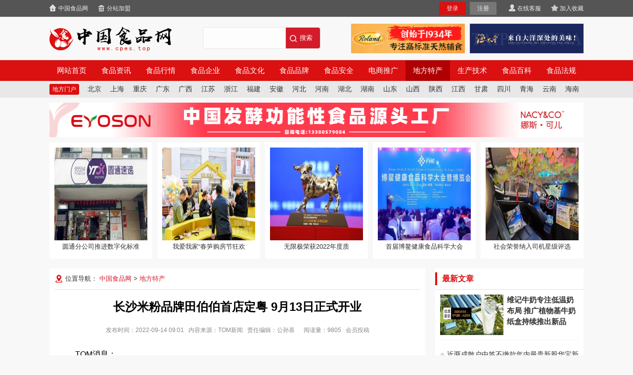

--- FILE ---
content_type: text/html
request_url: http://www.cpes.top/techan/19892.html
body_size: 6878
content:
<!DOCTYPE html>
<html>
<head>
<meta charset="utf-8"/>
<title>长沙米粉品牌田伯伯首店定粤 9月13日正式开业_中国食品网</title>
<meta name="keywords" content="长沙米粉品牌田伯伯首店定粤 9月13日正式开业"/>
<meta name="description" content="TOM消息：9月13日，田伯伯餐饮的主打长沙米粉品牌田伯伯长沙米粉店深圳市首店盛大开业。田伯伯长沙米粉深圳市首店店铺选址在龙华天虹旁，并同时打开在网上外卖配送及堂食。田伯伯是主营长沙米粉，此外还有小酥肉、葱油粑粑等湖南特色地方特色美食。20..."/>
<link rel="stylesheet" type="text/css" href="/Public/shipin/style.css" />
<script src="/Public/shipin/loadarc.js" type="text/javascript"></script>
<script src="/Public/Js/jquery.min.js" type="text/javascript"></script>
<script src="/Public/shipin/wap.js" type="text/javascript"></script>
<script type="text/javascript">cknews('http://www.cpes.top',19892,1,0);</script>
<link rel="shortcut icon" type="image/x-icon" href="/favicon.ico" media="screen"/>
</head>
<body>

<div class="headmini">
    <div class="minicont">
		<div class="column_l"><span class="home"><a href="/?b=0">中国食品网</a></span><span class="son_site"><a href="javascript:alert('地方食品站加盟请联系本站客服，谢谢！');" rel="nofollow">分站加盟</a></span></div>
		<div class="column_r">
			<span class="shoucang"><a href="javascript:window.external.AddFavorite('http://www.cpes.top', '中国食品网')" rel="nofollow">加入收藏</a></span>
			<span class="kefu"><a href="/sitemap.html" >在线客服</a></span>
			<span class="zhuce"><a href="javascript:void(0);" rel="nofollow" >注册</a></span>
			<span class="denglu"><a href="javascript:void(0);" rel="nofollow">登录</a></span>
		</div>
    </div>
</div>

<div class="header">
	<div class="headlogo">
	<div class="weblogo"><a href="/?b=0"><img src="/Public/shipin/logo.png" alt="中国食品网"/></a></div>
	<div class="ad"><script src="/Public/shipin/adhead.js"></script></div>
	<div class="search">
				<form action="http://www.baidu.com/baidu" target="_blank">
		<input name="tn" type="hidden" value="baidu"><input name="si" type="hidden" value="www.cpes.top"><input name="ie" type="hidden" value="utf-8"><input type="text" name="word" class="keytext"><input type="submit" value="搜索" class="button">
		</form>
	</div>
	</div>
</div>
<div class="caidan_bg">
	<div class="big_menu">
		<ul class="menu_list">
		<li><a href="/?b=0">网站首页</a></li><li ><a href="/news/">食品资讯</a></li><li ><a href="/hangqing/">食品行情</a></li><li ><a href="/qiye/">食品企业</a></li><li ><a href="/wenhua/">食品文化</a></li><li ><a href="/pinpai/">食品品牌</a></li><li ><a href="/anquan/">食品安全</a></li><li ><a href="/dianshang/">电商推广</a></li><li class="hover"><a href="/techan/">地方特产</a></li><li ><a href="/jishu/">生产技术</a></li><li ><a href="/baike/">食品百科</a></li><li ><a href="/fagui/">食品法规</a></li>		</ul>
	</div>
	<div class="small_menu">
		<ul class="df_list">
			<li class="tbname">地方门户</li>
			<script src="/Public/shipin/difang.js"></script>
		</ul>
	</div>
</div>


<!--电商-->
<div class="main">
	<div class="adindex2"><script src="/Public/shipin/adindex2.js"></script></div>
    <div class="dianshang">
	<ul class="dsimglist">
	<li style="margin-left:0"><a href="/dianshang/30171.html" class="view" title="圆通分公司推进数字化标准化“数据掌握越细经营更有底气" target="_blank"><img src="/Public/shipin/202303/s_1679457227.jpg"  alt="圆通分公司推进数字化标准化“数据掌握越细经营更有底气"/>圆通分公司推进数字化标准化“数据掌握越细经营更有</a>
		<p><a href="/dianshang/30171.html" title="圆通分公司推进数字化标准化“数据掌握越细经营更有底气" target="_blank">圆通分公司推进数字化标准</a></p>
		</li><li ><a href="/dianshang/29758.html" class="view" title="我爱我家“春笋购房节狂欢周”：引“爆”蓝港给“利”京城" target="_blank"><img src="/Public/shipin/202303/s_1679457201.jpg"  alt="我爱我家“春笋购房节狂欢周”：引“爆”蓝港给“利”京城"/>我爱我家“春笋购房节狂欢周”：引“爆”蓝港给“利</a>
		<p><a href="/dianshang/29758.html" title="我爱我家“春笋购房节狂欢周”：引“爆”蓝港给“利”京城" target="_blank">我爱我家“春笋购房节狂欢</a></p>
		</li><li ><a href="/dianshang/29567.html" class="view" title="无限极荣获2022年度质量口碑典范品牌" target="_blank"><img src="/Public/shipin/202303/s_1679457180.jpg"  alt="无限极荣获2022年度质量口碑典范品牌"/>无限极荣获2022年度质量口碑典范品牌</a>
		<p><a href="/dianshang/29567.html" title="无限极荣获2022年度质量口碑典范品牌" target="_blank">无限极荣获2022年度质</a></p>
		</li><li ><a href="/dianshang/29452.html" class="view" title="首届博鳌健康食品科学大会揭幕科技创新助推产业发展" target="_blank"><img src="/Public/shipin/202303/s_1679456779.jpg"  alt="首届博鳌健康食品科学大会揭幕科技创新助推产业发展"/>首届博鳌健康食品科学大会揭幕科技创新助推产业发展</a>
		<p><a href="/dianshang/29452.html" title="首届博鳌健康食品科学大会揭幕科技创新助推产业发展" target="_blank">首届博鳌健康食品科学大会</a></p>
		</li><li ><a href="/dianshang/29154.html" class="view" title="社会荣誉纳入司机星级评选服务分考评嘀嗒出租车三化助力强化司机职业荣誉感" target="_blank"><img src="/Public/shipin/202303/s_1679457260.jpg"  alt="社会荣誉纳入司机星级评选服务分考评嘀嗒出租车三化助力强化司机职业荣誉感"/>社会荣誉纳入司机星级评选服务分考评嘀嗒出租车三化</a>
		<p><a href="/dianshang/29154.html" title="社会荣誉纳入司机星级评选服务分考评嘀嗒出租车三化助力强化司机职业荣誉感" target="_blank">社会荣誉纳入司机星级评选</a></p>
		</li>	</ul>
    </div>
</div>

<div class="main">
<div class="mainleft">
    <div class="lacation">
      <span class="lacatsp">位置导航：</span>
      <a href="/?b=0">中国食品网</a> > <a href="/techan/">地方特产</a>
    </div>
	<h1>长沙米粉品牌田伯伯首店定粤 9月13日正式开业</h1>
	<div class="newsinfo">
	发布时间：2022-09-14 09:01&nbsp;&nbsp;&nbsp;内容来源：TOM新闻&nbsp;&nbsp;&nbsp;责任编辑：公孙喜&nbsp;&nbsp;&nbsp;<input name="isnews" id="isnews" type="hidden" value="1">&nbsp;&nbsp;&nbsp;阅读量：9805&nbsp;&nbsp;&nbsp;会员投稿	</div>
	<div id="newscont"><p>TOM消息：</P><p>9月13日，田伯伯餐饮的主打长沙米粉品牌田伯伯长沙米粉店深圳市首店盛大开业。田伯伯长沙米粉深圳市首店店铺选址在龙华天虹旁，并同时打开在网上外卖配送及堂食。</P><p><IMG style="BORDER-BOTTOM: medium none; BORDER-LEFT: medium none; PADDING-BOTTOM: 0px; MARGIN: 0px; PADDING-LEFT: 0px; WIDTH: auto; PADDING-RIGHT: 0px; DISPLAY: inline-block; MAX-WIDTH: 100%; VERTICAL-ALIGN: middle; BORDER-TOP: medium none; BORDER-RIGHT: medium none; PADDING-TOP: 0px" src="http://cgwoss.oss-cn-shenzhen.aliyuncs.com/2209131516271469934581.jpeg" _src="http://cgwoss.oss-cn-shenzhen.aliyuncs.com/2209131516271469934581.jpeg"></P><p>田伯伯是主营长沙米粉，此外还有小酥肉、葱油粑粑等湖南特色地方特色美食。2022年田伯伯项目投资在深圳成立，继龙华天虹门店后，田伯伯或将陆续在深圳的很多商圈开店扩张。</P><p>米粉成为了中餐厅市场销售最常见类目，此前大弗兰、霸蛮等品牌多以米粉为主打单品的品牌，田伯伯的产品结构与现在市场上常见的米粉品牌类似。但据田伯伯餐饮相关负责人介绍，田伯伯选择了长沙冷链物流直送米粉的处理方法，这样才能让田伯伯的米粉产品与现在市面上其他同行业品牌造成区别。空运或冷链运输的方式虽然能让田伯伯的米粉有比较明显区别，并且也对门店的储存水平和冷链仓储和运输能力提出挑战，因此田伯伯单一门店虽然门店面积不大但却无必配备3-4名工作人员和强大的冷链运输团队。此外，田伯伯目前还在同一个歩尝试在网上布局合理，并已联合美团、饿了么等线上外卖平台，开启外卖合作模式，在联合传统线上平台的同时，未来田伯伯也将公布外卖配送工作流程。</P><p><IMG style="BORDER-BOTTOM: medium none; BORDER-LEFT: medium none; PADDING-BOTTOM: 0px; MARGIN: 0px; PADDING-LEFT: 0px; WIDTH: auto; PADDING-RIGHT: 0px; DISPLAY: inline-block; MAX-WIDTH: 100%; VERTICAL-ALIGN: middle; BORDER-TOP: medium none; BORDER-RIGHT: medium none; PADDING-TOP: 0px" src="http://cgwoss.oss-cn-shenzhen.aliyuncs.com/220913151627115981233.jpeg" _src="http://cgwoss.oss-cn-shenzhen.aliyuncs.com/220913151627115981233.jpeg"></P><p>有分析人士认为，田伯伯长沙米粉的运作模式非常特色，他们只选价位较低的铺面，着手街巷模式和外卖模式，留存长沙风格。田伯伯这类品牌或许将成为未来田伯伯餐饮重要发力的领域，因为我国目前特色美食市场销售发展势头强劲，也有许多品牌都着手布局合理特色美食市场销售，着手将不同种类的地方特色小吃孵化为规范性水平强的品牌，可是现在大部分品牌还是处于前期阶段。而长沙米粉也处于同一个时期，并且对比其他类目，米粉规范化难易度非常低，未来无论是线下门店或者在网上、零售未来发展趋势都很大。</P><p>除此之外，田伯伯餐饮也有意发展趋向零售业务，倘若田伯伯未来市场开拓这个需求也将尝试公布零售商品。</P>	<p style="color:#888;margin-top:30px; font-size:15px;";>郑重声明：此文内容为本网站转载企业宣传资讯，目的在于传播更多信息，与本站立场无关。仅供读者参考，并请自行核实相关内容。</p>
	</div>
	

    <div class="contbox">
		<div class="boxtitle"><h3>热门品牌</div>
		<div class="boxbody">
			<ul class="pparclist">
			<li><a href="/pinpai/30176.html" class="view" title="桃园灌汤包" target="_blank"><img src="http://cpes.top/hainan/Public/shipin/ssa88931.jpg"  alt="桃园灌汤包"/>桃园灌汤包</a>
				<div class="arcinfo"><a href="/pinpai/30176.html" title="桃园灌汤包" target="_blank">桃园灌汤包</a>
				<p>深圳市桃园餐饮管理有限公司(简称桃园餐饮)，2010年7月6日创...</p></div>
				</li><li><a href="/pinpai/12166.html" class="view" title="娃哈哈" target="_blank"><img src="/Public/shipin/202201/1642519935.jpg"  alt="娃哈哈"/>娃哈哈</a>
				<div class="arcinfo"><a href="/pinpai/12166.html" title="娃哈哈" target="_blank">娃哈哈</a>
				<p>杭州娃哈哈集团有限公司成立于1987年，前身为杭州市上城区校办企...</p></div>
				</li><li><a href="/pinpai/12165.html" class="view" title="盼盼" target="_blank"><img src="/Public/shipin/202201/1642519903.png"  alt="盼盼"/>盼盼</a>
				<div class="arcinfo"><a href="/pinpai/12165.html" title="盼盼" target="_blank">盼盼</a>
				<p>享誉全国的糕点品牌，其法式小面包广告语广受流传，主营膨化食品/烘...</p></div>
				</li><li><a href="/pinpai/12164.html" class="view" title="周黑鸭" target="_blank"><img src="/Public/shipin/202201/1642519867.jpg"  alt="周黑鸭"/>周黑鸭</a>
				<div class="arcinfo"><a href="/pinpai/12164.html" title="周黑鸭" target="_blank">周黑鸭</a>
				<p>1995年周黑鸭创始人周富裕先生开始从事卤制品行业，1997年鸭...</p></div>
				</li><li><a href="/pinpai/12163.html" class="view" title="达利园" target="_blank"><img src="/Public/shipin/202201/1642519835.png"  alt="达利园"/>达利园</a>
				<div class="arcinfo"><a href="/pinpai/12163.html" title="达利园" target="_blank">达利园</a>
				<p>利集团诞生于历史文化名城、东亚文化之都泉州。自1989年创办至今...</p></div>
				</li><li><a href="/pinpai/12162.html" class="view" title="来伊份" target="_blank"><img src="/Public/shipin/202201/1642519800.jpg"  alt="来伊份"/>来伊份</a>
				<div class="arcinfo"><a href="/pinpai/12162.html" title="来伊份" target="_blank">来伊份</a>
				<p>来伊份是中国休闲食品连锁领导品牌。公司自成立以来，采用世界先进的...</p></div>
				</li>			</ul>
		</div>
    </div>
	
	<div class="contbox">
		<div class="boxtitle"><h3>推荐阅读</div>
		<div class="boxbody">
			<ul class="index_threelist">
				<li><a href="/dianshang/19884.html" class="view" title="近两成散户中签不缴款年内最贵新股华宝新能遭弃购超5亿元">近两成散户中签不缴款年内最贵新股华宝新能遭弃购</a></li><li><a href="/dianshang/19829.html" class="view" title="5年前的今天：苹果发布iPhoneX，配FaceID刘海全面屏">5年前的今天：苹果发布iPhoneX，配Fac</a></li><li><a href="/dianshang/19827.html" class="view" title="税收大数据显示：横琴合作区一周年产业发展量质齐升">税收大数据显示：横琴合作区一周年产业发展量质齐</a></li><li><a href="/dianshang/19824.html" class="view" title="GoProHero11Black运动相机官宣明晚发布，与大疆Action">GoProHero11Black运动相机官宣明</a></li><li><a href="/dianshang/19823.html" class="view" title="中秋楼市冷热不均购房者置业信心不足">中秋楼市冷热不均购房者置业信心不足</a></li><li><a href="/dianshang/19822.html" class="view" title="苹果官网出现标价错误，所有iPhone售价777777美元">苹果官网出现标价错误，所有iPhone售价77</a></li><li><a href="/news/19821.html" class="view" title="鸿福宴——以诚信为本，以市场为导向">鸿福宴——以诚信为本，以市场为导向</a></li><li><a href="/dianshang/19820.html" class="view" title="三部门：到2025年，建立基本健全的城市供水应急体系">三部门：到2025年，建立基本健全的城市供水应</a></li><li><a href="/dianshang/19818.html" class="view" title="机构：上半年全球电动汽车销量同比增65%动力电池市占率宁德时代居首">机构：上半年全球电动汽车销量同比增65%动力电</a></li><li><a href="/dianshang/19816.html" class="view" title="两架国产C919客机飞往北京最快本月取证年内交付">两架国产C919客机飞往北京最快本月取证年内交</a></li>			</ul>
		</div>
    </div>
	
	
</div>
<div class="mainright">
    <div class="contbox">
        <div class="boxtitle"><h3>最新文章</h3></div>
		<div class="boxbody">
		<ul class="imarc">
	<li>
		<div class="view"><a href="/qiye/12231.html" target="_blank" title='维记牛奶专注低温奶布局 推广植物基牛奶纸盒持续推出新品'><img src="/Public/shipin/202201/202201200020.jpg" alt="维记牛奶专注低温奶布局 推广植物基牛奶纸盒持续推出新品"></a></div>
		<div class="btitle"><a href="/qiye/12231.html" target="_blank" title='维记牛奶专注低温奶布局 推广植物基牛奶纸盒持续推出新品'>维记牛奶专注低温奶布局 推广植物基牛奶纸盒持续推出新品</a></div>
		</li>	</ul>
        <ul class="arclist">
        <li><a href="/dianshang/19884.html" title="近两成散户中签不缴款年内最贵新股华宝新能遭弃购超5亿元" target="_blank">近两成散户中签不缴款年内最贵新股华宝新</a></li><li><a href="/dianshang/19829.html" title="5年前的今天：苹果发布iPhoneX，配FaceID刘海全面屏" target="_blank">5年前的今天：苹果发布iPhoneX，</a></li><li><a href="/dianshang/19827.html" title="税收大数据显示：横琴合作区一周年产业发展量质齐升" target="_blank">税收大数据显示：横琴合作区一周年产业发</a></li><li><a href="/dianshang/19824.html" title="GoProHero11Black运动相机官宣明晚发布，与大疆Action" target="_blank">GoProHero11Black运动相</a></li><li><a href="/dianshang/19823.html" title="中秋楼市冷热不均购房者置业信心不足" target="_blank">中秋楼市冷热不均购房者置业信心不足</a></li><li><a href="/dianshang/19822.html" title="苹果官网出现标价错误，所有iPhone售价777777美元" target="_blank">苹果官网出现标价错误，所有iPhone</a></li><li><a href="/news/19821.html" title="鸿福宴——以诚信为本，以市场为导向" target="_blank">鸿福宴——以诚信为本，以市场为导向</a></li><li><a href="/dianshang/19820.html" title="三部门：到2025年，建立基本健全的城市供水应急体系" target="_blank">三部门：到2025年，建立基本健全的城</a></li><li><a href="/dianshang/19818.html" title="机构：上半年全球电动汽车销量同比增65%动力电池市占率宁德时代居首" target="_blank">机构：上半年全球电动汽车销量同比增65</a></li>        </ul>
		</div>
    </div>

    <div class="adpage1"><img src="/Public/shipin/adpage1.jpg" width="300"  height="175"></div>

    <div class="contbox">
        <div class="boxtitle"><h3>热门文章</h3></div>
		<div class="boxbody">
			<ul class="hotlist">
				<li><i class="cred">1</i><a href="/dianshang/19816.html" title="两架国产C919客机飞往北京最快本月取证年内交付" target="_blank">两架国产C919客机飞往北京最快本月</a></li><li><i class="cred">2</i><a href="/dianshang/19795.html" title="受台风“梅花”影响长三角铁路部分旅客列车停运" target="_blank">受台风“梅花”影响长三角铁路部分旅客</a></li><li><i class="cred">3</i><a href="/dianshang/19793.html" title="苹果AppleWatch手表watchOS9“房颤历史”即将登陆香港地区" target="_blank">苹果AppleWatch手表watc</a></li><li><i >4</i><a href="/dianshang/19787.html" title="地方国资现身新日恒力或迎实力新主" target="_blank">地方国资现身新日恒力或迎实力新主</a></li><li><i >5</i><a href="/dianshang/19776.html" title="互联网健身平台Peloton动荡，两位联合创始人离职" target="_blank">互联网健身平台Peloton动荡，两</a></li><li><i >6</i><a href="/wenhua/19738.html" title="顺发陶业告诉你四川发酵缸在酱类食品中能起到什么作用！" target="_blank">顺发陶业告诉你四川发酵缸在酱类食品中</a></li><li><i >7</i><a href="/news/19737.html" title="蜂云堂：中秋蜜礼，邀明月共赴甜蜜邂逅" target="_blank">蜂云堂：中秋蜜礼，邀明月共赴甜蜜邂逅</a></li><li><i >8</i><a href="/news/19736.html" title="“长沙茶油”联手“盒马鲜生”助力乡村油茶产业振兴" target="_blank">“长沙茶油”联手“盒马鲜生”助力乡村</a></li><li><i >9</i><a href="/news/19735.html" title="2022《厦门必吃100家餐厅》上线！重新定义厦门特色美食" target="_blank">2022《厦门必吃100家餐厅》上线</a></li>			</ul>
		</div>
    </div>

</div>
</div>
<div  class="footer">
	<div class="footer_body">
		<div class="about">
			<a href="/zhuanti.html" rel="nofollow" target="_blank">专题列表</a>|
			<a href="/taglist.html" rel="nofollow" target="_blank">热词列表</a>|
			<a href="javascript:alert('广告合作请联系本站客服，谢谢！');" rel="nofollow">广告服务</a>|
			<a href="/sitemap.html" target="_blank">网站地图</a>|
			<a href="/sitenews.xml" target="_blank">RSS订阅</a>|
			<a href="javascript:alert('侵权投诉及建议请发送邮件至：webcont@qq.com，我们将免费及时处理！');" rel="nofollow">不良信息举报</a>
		</div>
		<div class="footer_cont">
			<p>本站部分内容来自互联网转载，如果侵犯到您的合法权益，请您及时与我们联系，我们会在第一时间处理。投诉及建议邮箱：znx177@sina.com</p>
			<p>版权所有：<a href=" http://www.cpes.top/">中国食品网</a> &nbsp; Copyright (C) 2016 http://www.cpes.top. All Rights Reserved </p>
		</div>
	</div>
</div>

<script>
(function(){
    var bp = document.createElement('script');
    var curProtocol = window.location.protocol.split(':')[0];
    if (curProtocol === 'https') {
        bp.src = 'https://zz.bdstatic.com/linksubmit/push.js';        
    }
    else {
        bp.src = 'http://push.zhanzhang.baidu.com/push.js';
    }
    var s = document.getElementsByTagName("script")[0];
    s.parentNode.insertBefore(bp, s);
})();
</script>
</body>
</html>

--- FILE ---
content_type: text/css
request_url: http://www.cpes.top/Public/shipin/style.css
body_size: 6129
content:
@charset "UTF-8";

body,html,h1,h2,h3,h4,h5,p,dl,dt,dd,ul,li,form,button,th,td{margin:0;padding:0;word-wrap:break-word}
body,html{font:14px/1.5 '微软雅黑','宋体',\5b8b\4f53,sans-serif;}
body{ background:#f8f8f8;}
img{border:none}
ul,ol,li{list-style:none;}
a{text-decoration:none; color:#303030;}
a:hover{text-decoration:none; color:#db1011;}
div{display:block; overflow:hidden;}
/*主框架*/
.main{width:1080px; clear:both; margin:10px auto;}
.mainleft{width:760px; float:left; background:#fff;}	
.mainright{width:300px; float:right;background:#fff;}

/******************************************************************** 通用文章列表排版*/
/*纯文章列表，无小图标，可设置主标题bdnews，红色小标题topred*/
ul.arctable{ font-size:14px;}
ul.arctable li{height:36px; line-height:36px;overflow:hidden;}
ul.arctable li a{ font-size:14px;white-space:nowrap;}
ul.arctable li.topred a{color:#db1011;}
ul.arctable li.bdnews a{font-size:18px; font-weight:700; color:#333;}
ul.arctable li.bdnews a:hover{color:#D31B2A;}
ul.arctable li span{float:right; font-size:12px; color:#999; padding-right:5px;}
ul.arctable li.topdsp{height:100px; margin-bottom:7px; background: none;padding-left:4px;border-bottom: 1px dashed #eeeeee;}
ul.arctable li.topdsp a{height:36px; line-height:36px; font-size:16px; margin-bottom:10px; color:#333; font-weight:600;}
ul.arctable li.topdsp p{ line-height:30px; font-size:13px; color:#888;text-indent: 2em;}
/*纯文章列表，带小图标，可设置小标题topred,可设置带简介文章topdsp*/
ul li.litline{ height:1px; border-bottom:1px solid #eeeeee; margin:5px 0;}
ul.arclist{font-size:14px;}
ul.arclist li{background:url(./ico.png) left -97px no-repeat; padding-left:14px; height:36px; line-height:36px; overflow:hidden;}
ul.arclist li a{font-size:14px;white-space:nowrap;}
ul.arclist li.topred a{color:#db1011;}
ul.arclist li.bdnews a{font-size:18px; font-weight:700; color:#333;}
ul.arclist li.bdnews a:hover{color:#D31B2A;}
ul.arclist li.topdsp{height:100px; margin-bottom:7px; background: none;padding-left:4px;border-bottom: 1px dashed #eeeeee;}
ul.arclist li.topdsp a{height:36px; line-height:36px; font-size:16px; margin-bottom:10px; color:#333; font-weight:600;}
ul.arclist li.topdsp p{ line-height:30px; font-size:13px; color:#888;text-indent: 2em;}
ul.arclist li span{float:right; font-size:12px; color:#999; padding-right:5px;}
/*纯文章列表，带颜色小图标*/
ul.arclist2 li{padding-left:4px; height:36px; line-height:36px;overflow:hidden;}
ul.arclist2 li a{font-size:14px;white-space:nowrap; color:#666;}
/*热点列表*/
ul.hotlist{font-size:14px;}
ul.hotlist li{ height:36px; line-height:36px; overflow:hidden;}
ul.hotlist li i{ width:18px; height:18px; line-height:18px; margin:9px 0px 9px 0; background:#dadada;border-radius: 2px; color:#fff; display:block; float:left; overflow:hidden; text-align:center; padding-right:2px;}
ul.hotlist li i.cred{background:#db1011;}
ul.hotlist li a{font-size:14px;white-space:nowrap; width:255px; float:right;color:#666;}
/*独立单行文本*/
.arcline{background:url(./ico.png) left -97px no-repeat; padding-left:14px; height:36px; line-height:36px; clear:both;}
.arcline a{font-size:14px;white-space:nowrap;}
.newsline{height:30px; line-height:30px; clear:both;}
.newsline a{font-size:14px;white-space:nowrap;}
/*图文混排div 左图片+右侧大标题，多项可竖排*/
ul.imgarc{display:block; overflow:hidden;}
ul.imgarc li{ width:338px; display:block; overflow:hidden; margin-bottom:7px; border-bottom:1px solid #efefef; padding-bottom:6px;}
ul.imgarc li .view{width:150px;height:100px;float: left;margin-right: 10px;}
ul.imgarc li .view img{width:150px; height:100px;}
ul.imgarc li .btitle{width:178px;height:100px;float: right;}
ul.imgarc li .btitle a{ font-size:16px; font-weight:500;}
/*图文混排UL 上标题，下左图+下右列表*/
.picarcs{}
.picarcs li{}

.ppimglist li{ width:250px; height:90px; margin:5px 8px 5px 7px; float:left}
.ppimglist li a.view{width:110px; height:80px; display:block; overflow:hidden; float:left; border:1px solid #f2f2f2; padding:1px;}
.ppimglist li a.view img{ width:110px;  height:80px;}
.ppimglist li .arcinfo{width:130px; height:80px; float:right;}
.ppimglist li .arcinfo a{ height:30px; line-height:30px; font-size:14px; font-weight:600;}
.ppimglist li .arcinfo p{ height:50px; line-height:25px; font-size:12px; color:#888;}

.pparclist li{ width:350px; height:90px; margin:0px 8px 5px 7px; float:left}
.pparclist li a.view{width:110px; height:80px; display:block; overflow:hidden; float:left; border:1px solid #f2f2f2; padding:1px;}
.pparclist li a.view img{ width:110px;  height:80px;}
.pparclist li .arcinfo{width:230px; height:80px; float:right;}
.pparclist li .arcinfo a{ height:30px; line-height:30px; font-size:14px; font-weight:600;}
.pparclist li .arcinfo p{ height:50px; line-height:25px; font-size:12px; color:#888;}
/*上部3大图+下部3列并排文章标题列表*/
ul.index_ilist{ padding:12px 0px 12px 0px; display:block; overflow:hidden;}
ul.index_ilist li{width: 236px;height: 138px;position: relative;overflow: hidden; float:left; margin-left:10px;}
ul.index_ilist li:first-child{margin-left:0;}
ul.index_ilist li img{width: 100%;}
ul.index_ilist li p{position: absolute;bottom: 0;height: 26px;line-height: 26px;color: #ffffff;background: rgba(0,0,0,0.7);width: 100%;padding:0px;z-index: 3;overflow: hidden;white-space: nowrap;text-overflow: ellipsis; text-align:center;}
/*文章两列并排*/
ul.index_towlist{padding:5px 0; display:block; overflow:hidden;}
ul.index_towlist li{height:36px; line-height:36px; float:left; width:335px; background: url(./ico.png) left -97px no-repeat; padding-left:14px;}
ul.index_towlist li.topone{height:42px; line-height:42px; width:100%; background:none; clear:both; text-align:center; font-size:20px; font-weight:600; margin-bottom:8px; border-bottom:1px solid #eee; padding-bottom:8px;}
ul.index_threelist{ padding:5px 0; display:block; overflow:hidden;}
ul.index_threelist li{height:36px; line-height:36px; float:left; width:355px; padding-left:12px;background: url(./ico.png) left -97px no-repeat;}
/*图文混排UL 上标题，下左图+下右文章简介*/
ul.picarcinfo{ display:block; overflow:hidden;}
ul.picarcinfo li{ padding-bottom:10px; border-bottom:1px solid #dashed;}
ul.picarcinfo li h4{ height:36px; line-height:36px; white-space:nowrap; font-size:14px; font-weight:600;}
ul.picarcinfo .pai_cont{}
ul.picarcinfo .pai_cont .view{ float:left; width:120px; height:90px;}
ul.picarcinfo .pai_cont p{ float:right; width:220px; height:90px; line-height:30px; font-size:13px; color:#999;text-indent:1em;}
/*图片列表，可设置超大图imgone，或默认横排*/
ul.imglist{ display:block; overflow:hidden; clear:both; border-bottom:1px dashed #eeeeee; padding:8px 0;}
ul.imglist li{height:125px;width:165px;float:left; overflow:hidden; margin:0px 0px 10px 10px;position: relative;}
ul.imglist li a.view{height:100px; display:block; overflow:hidden;}
ul.imglist li p{position: absolute;bottom: 0;height: 26px;line-height: 26px;color: #ffffff;background: rgba(0,0,0,0.7);width: 100%;padding:0px;z-index: 3;overflow: hidden;white-space: nowrap;text-align:center;}
ul.imglist li p a{color:#fff; font-size:12px; margin:0 3px;}
ul.imglist li img{width:165px; height:100px;}
ul.imglist li.imgone{width:350px; height:180px;display:block; overflow:hidden; margin-bottom:10px;}
ul.imglist li.imgone a.view{width:350px; height:180px;}
ul.imglist li.imgone img{width:350px; height:180px;}
/*大图片列表，多项可横排*/
.pictl{width:210px; float:left;display:block; overflow:hidden;}
.pictr{width:480px; float:right;display:block; overflow:hidden;}
ul.piclist{ padding:10px 10px 0 10px;}
ul.piclist li{ width:200px; height:150px;margin-bottom:6px; float:left;}
ul.piclist li a.view{width:200px; height:120px; padding:1px; border:1px solid #ccc; display:block; overflow:hidden;}
ul.piclist li a.view img{width:200px; height:120px;}
ul.piclist li p{ height:25px; line-height:25px; text-align:center;white-space: nowrap; font-size:13px;}
/*电商图片列表*/
ul.dsimglist{ padding:0;}
ul.dsimglist li{ width:188px; height:215px;margin:0 0px 10px 10px; float:left; padding:10px; background:#fff;}
ul.dsimglist li a.view{width:188px; height:188px; display:block; overflow:hidden;}
ul.dsimglist li a.view img{width:188px; height:188px;}
ul.dsimglist li p{ height:26px; line-height:26px; text-align:center;white-space: nowrap; font-size:13px;}
/*不规则图集列表，可设置超大图picone，多项横排*/
.picsr{width:356px; float:right;display:block; overflow:hidden;}
ul.pictable{ display:block; overflow:hidden; width:740px; float:left;}
ul.pictable li{position: relative; float:left; margin:0 0px 0px 0; }
ul.pictable li.picone,.pictable li.picone img{width:360px; height:240px;}
ul.pictable li.picdata,.pictable li.picdata img{width:180px; height:120px;}
ul.pictable li img{display: block; border:2px solid #fff;}
ul.pictable li a {position: relative; display: block; background:#000;}
ul.pictable li a:hover img{opacity: 0.75;}
ul.pictable li span{position:absolute;bottom:1px;left:2px;right:1px;display:block;height:24px;line-height:24px;text-align: center; background:url(./picbg.png) repeat; _filter:alpha(opacity=70); _cursor:pointer;color:#fff; font-size:12px; _width:100%;_bottom:1px;}
ul.pictable li p{text-align: center; font-size: 12px; padding:5px 0;}

/*通用自适应容器*/
.contbox{zoom:1; overflow:hidden; padding:0px; background:#fff; margin-bottom:10px; }
.contbox .boxtitle{height:42px;border-bottom:1px solid #e0e0e0;margin-bottom:10px;background:#fff;  }
.contbox h3{color:#db1011; font-size:16px;padding-left:10px; height:26px;line-height:26px;font-weight:700; float:left;margin:8px 0; border-left:4px solid #db1011;}
.contbox h3 a{color:#db1011; font-size:16px;font-weight:700;}
.contbox div.boxtitle span{ color:#2064ae;cursor: pointer;float:right; line-height:26px; padding-right:10px; height:26px; width:55px; margin:8px 0;}
.contbox a.more{float:right;width:30px;height:26px;line-height:26px;display:block; margin:0px; color:#666; font-size:12px;background: url(./more.png) 28px 5px  no-repeat; padding-right:16px;}
.contbox a.more:hover{color:#D31B2A;}
.contbox .boxbody{padding:0 10px;}

.newbox{zoom:1; overflow:hidden; padding:0px; background:#fff; margin-bottom:10px; }
.newbox .boxtitle{height:42px;border-bottom:1px solid #db1011;margin-bottom:10px;background:#fff;  }
.newbox h3{color:#db1011; font-size:16px;padding-left:14px; height:26px;line-height:26px;font-weight:700; float:left;margin:8px 0; }
.newbox h3 a{color:#db1011; font-size:16px;font-weight:700;}
.newbox div.title span{ color:#2064ae;cursor: hand;!important;cursor: pointer;float:right; line-height:28px; padding-right:10px;}
.newbox a.more{float:right;width:30px;height:28px;line-height:28px;display:block; margin:0px 5px 0px 0; color:#666;}
.newbox a.more:hover{color:#D31B2A;}
.newbox .boxbody{padding:0 10px;}

.ppbox{zoom:1; overflow:hidden; padding:0px; background:#fff; margin-bottom:0px; }
.ppbox .boxtitle{height:36px;border-top:2px solid #db1011; border-bottom:1px solid #eee;margin-bottom:10px;background:#fff;  }
.ppbox h3{color:#db1011; font-size:16px;padding-left:14px; height:36px;line-height:36px;font-weight:700; text-align:center; }
.ppbox h3 a{color:#db1011; font-size:16px;font-weight:700; background:url(./pinpai.png) 0 3px no-repeat; padding:0 18px;}
.ppbox .boxbody{padding:0 10px;}
/*非通用容器标题*/
.ctitle{height:40px;margin-bottom:10px; background:#fff;}
.ctitle h3{color:#333; font-size:16px;padding:0; height:40px;line-height:40px;font-weight:700; float:left; padding-left:10px; }
.ctitle h3 a{color:#D31B2A; font-size:16px;font-weight:700;}
/*通用容器宽高设置*/
.catbox{width:370px; height:390px; float:left;}
.cont_one{width:375px; height:390px; float:left;}
.cont_onc{width:375px; height:390px; float:left; margin:0 15px;}
.cont_onr{width:300px; height:390px; float:right; }
.cont_tow{width:765px; height:390px;float:left; margin-right:12px;}
.cont_three{width:1140px; clear:both;}

 
ul.newslist{display:block; overflow:hidden; clear:both; padding:10px 15px 10px 15px;}
ul.newslist li{ display:block; overflow:hidden; clear:both; padding:10px 10px 10px 0px; border-bottom:1px solid #dddddd; }
ul.newslist li:hover{ color:#D31B2A;}
ul.newslist li:hover a.title{color:#D31B2A;}
ul.newslist li .arcli{display:block; overflow:hidden; clear:both;}
ul.newslist li .arcimg{float:left; width:200px; height:130px; overflow:hidden;}
ul.newslist li .arcimg img{width:200px;}
ul.newslist li .arcdata{float:right; width:500px; height:130px; overflow:hidden;}
ul.newslist li a.title{font-size:16px; font-weight:700; color:#333; height:34px; line-height:34px;}
ul.newslist li a:hover{color:#db1011; text-decoration:underline;}
ul.newslist li .arcinfo{height:26px; line-height:26px; padding-top:8px;font-size:12px;color:#888;}
ul.newslist li .arcdsp{font-size:14px; color:#666; text-indent:2em; height:64px;}
ul.newslist li .move{float:right;}
/*友情链接*/
ul.links{padding:5px;}
ul.links li{float:left; display:block; overflow:hidden; margin-right:5px;}
ul.links li a{padding:3px 5px; height:26px; line-height:26px;}
/*当前位置*/
.lacation{font-size:13px; height:42px; line-height:42px;font-weight:normal; color:#333; border-bottom: 1px solid #ddd; background: url(./comm.png) 0 -183px no-repeat; padding-left:22px; margin:0 10px;}
.lacation a{color:#D31B2A;}
.mainleft .newsinfo{height:24px; line-height:24px;  color:#888; font-size:12px; text-align:center;}
.mainleft h1{font-size:24px; line-height:30px; padding:20px 0; text-align:center; color:#000;}
/*文章内容*/
#newscont{padding:20px; line-height:34px; display:block; overflow:hidden; clear:both; font-size:16px; color:333;}
#newscont p{text-indent:2em; margin-bottom:15px;}
#newscont img{max-width:660px; margin:10px 0;}
/*分享及作者*/
.newsmove{height:28px; line-height:28px; margin:20px 0;}
.newsmove .baidufx{ width:150px; float:right;}
.newsmove .author{width:160px; float:left; font-size:12px; }
/*列表分页*/
.pages ul{display:block;clear:both;overflow:hidden;list-style:none; padding:15px ;}
.pages ul li{float:left;margin-right:10px;}
.pages ul li.now{color:#333;}
.pages ul li.now a{color:#db1011;}


/*** ADD:indexSP ***/
.mtanglg9b{float:left;width:714px;  height:328px; margin-top:10px;}
.mtbdahlnc{float:right;width:350px; height:328px; margin-top:10px;}

.photobig{width:460px; height:320px;display:block; overflow:hidden; clear:both;margin-bottom:10px;position: relative;}
.photobig a.view{width:460px; height:320px;display:block; overflow:hidden;}
.photobig p a{color:#fff;}
.photobig P{position: absolute;bottom: 0;height: 26px;line-height: 26px;color: #ffffff;background: rgba(0,0,0,0.7);width: 100%;padding:0px;z-index: 3;overflow: hidden;white-space: nowrap;text-overflow: ellipsis; text-align:center;}

.mtbarclist{ width:420px; float:left; background:url(./jrgz.png) no-repeat; padding:50px 10px 0 10px;border: 1px solid #E6CEB2}
.mtbdahlnc .mtbimglist{width:200px; float:right; padding:0;}

.mtalist{ width:460px; height:140px;}
.mtalist ul li{ height:38px; width:180px; background:url(./soon.png) no-repeat; float:left; padding-left:40px; margin:6px 5px;}
.mtalist ul li a{font-size:12px; line-height:38px;}

.toutiao{height:100px; padding:10px; background:#fefefe; padding-left:20px;}
.toutiao .ttbgr{height:100px; width:620px; float:left;}
.toutiao .ttrad{ width:420px; height:100px; float:right;}
.toutiao .ttone{ height:34px; line-height:34px;}
.toutiao .ttone .jujiao{ width:80px; height:20px; line-height:20px; margin:7px 10px 7px 0; background:#db1011; float:left;}
.toutiao .ttone a{font-size:20px; font-weight:600; color:#db1011; background:url(./jujiao.png) 0px 5px no-repeat; padding-left:40px;}
.toutiao .tttow{ display:block; overflow:hidden; padding-top:6px;}
.toutiao .tttow li{ width:278px; height:28px; line-height:28px; float:left; margin-right:10px; font-size:13px; background: url(./comm.png) 0 -115px no-repeat; padding-left:22px; }
/*** ADD:Head ***/
.headmini{height:34px;font-size:12px;overflow: hidden;border-bottom: 1px solid #eee;background:#555;}
.minicont{height:34px;line-height:34px;width:1080px; margin:0 auto;color:#eee;font-style:normal;font-family: "Microsoft YaHei";}
.minicont a{color:#eee;}
.minicont a:hover{color:#fff;}
.minicont .column_l{float:left; width:600px; height:34px;}
.minicont .column_l span{margin-right:20px; height:34px; line-height:34px; float:left; display:block; overflow:hidden;}
.minicont .column_r{ float:right; width:360px;height:34px; text-align:right;}
.minicont .column_r span{margin-left:20px; height:34px; line-height:34px; float:right; display:block; overflow:hidden;}
.minicont .column_r span.denglu{ height:26px; line-height:26px; margin:4px; background:#db1011; padding:0 15px;}
.minicont .column_r span.denglu:hover{background:#b70001;}
.minicont .column_r span.zhuce{ height:26px; line-height:26px; margin:4px; background:#777; padding:0 15px;}
.minicont .column_r span.zhuce:hover{background:#b70001;}
.minicont .column_r a{margin:0;}

span.home{background:url(./comm.png) 0 8px no-repeat; padding-left:18px;}
span.son_site{background:url(./comm.png) 0 -48px no-repeat; padding-left:18px;}
span.shoucang{background:url(./comm.png) 0 -20px no-repeat; padding-left:18px;}
span.kefu{background:url(./comm.png) 0 -77px no-repeat; padding-left:18px;}

.header{ height:66px;  padding:10px 0;border-bottom:1px solid #ddd; background:#f8f8f8;}
.header .headlogo{height:60px;width:1080px; margin:3px auto;}
.header .weblogo{float:left; width:300px; height:60px; margin-right:0px;}
.header .weblogo a{width:260px; height:60px; display:block;}
.header .search{width:260px; height:46px; float:left; margin:7px 0 7px 10px;}
.header .search .keytext{ border: 1px solid #e5e5e7;padding: 2px 1px 2px 4px;height:38px;width:161px; float:left;border-radius: 5px 0 0 5px; background:#fdfdfd;}
.header .search .button{width:70px; height:44px; background:#D31B2A url(./sousuo.png) 8px 15px no-repeat; padding-left:18px; color:#ffffff;border: 1px solid #dddddd;
margin: 0 1px 0 0px;cursor:pointer;text-align: center; font-size:13px; float:left; border-left:none;border-radius: 0 5px 5px 0; font-family:"微软雅黑";}
.header .ad{width:470px; height:60px; float:right;}
.menu{clear:both; height:70px;width:1100px; margin:0 auto; background:url(./thimg2.png) 0 0 repeat-x; border-top:3px solid #3366cc; border-bottom:1px solid #eeeeee;}

.caidan_bg{height:76px;}
.caidan_bg .big_menu{height:42px; line-height:42px; background:#db1011;}
.caidan_bg .small_menu{height:34px; line-height:34px; background:#e8e8e8; border-bottom:1px solid #ddd;}
.menu_list{ display:block; overflow:hidden; width:1080px; height:42px; margin:0 auto; }
.menu_list li{float:left; width:90px; height:42px; line-height:42px; text-align:center;  }
.menu_list li a{font-size: 15px; font-family: 'Microsoft YaHei'; color:#fff; height:42px; width:90px; display:block; text-align:center;}
.menu_list li.hover,.menu_list li:hover{ background:#b00001;}
.menu_list li a:hover,.menu_list li:hover a,.menu_list li a:hover,.menu_list li.hover a{text-decoration:none;}
.df_list{ display:block; overflow:hidden; width:1080px; height:34px; margin:0 auto; }
.df_list li{float:left; width:46px; height:34px; line-height:34px; text-align:center;  }
.df_list li.tbname{width:60px; background:#db1011 ; height:22px; line-height:22px; margin:6px 6px 6px 0; color:#fff;font-size:12px;border-radius:3px;}
.df_list li a{font-size: 14px; font-family: 'Microsoft YaHei'; color:#333; height:34px; width:49px; display:block; text-align:center;}
.df_list li.hover,.menulist li:hover{ background:#b00001;}
.df_list li a:hover,.df_list li:hover a,.df_list li a:hover,.df_list li.hover a{text-decoration:none;}

#scrollWrap{width:1080px; margin:0 auto; height:28px;border-bottom: 1px solid #d5d5d5;}

.ads1140{ width:1080px; height:76px; margin:0 auto;}
.adindex2{width:1080px; height:76px; margin:0 auto 5px auto;}
/*认幻灯片 */
.comiis_wrapad {width:714px; height:328px; overflow: hidden; }
.comiis_wrapad img { float: left; margin-top: 0px; }
.frame { background: none; border: 0px solid #fff; margin-bottom: 0px;zoom: 1; }
.frame:after { content: "."; display: block; height: 0; clear: both; visibility: hidden; }
#frameHlicAe { margin: 0px !important; border: 0px !important; ;position: relative;}
#slidesImgs li { width: 714px; height: 328px; display: none; }
.slideshow { clear: both; }
.slideshow li { position: relative; overflow: hidden; }
.slideshow SPAN.title { text-indent: 0px; }
.slideshow span.title { position: absolute; bottom:0px; left:0px; margin-bottom: 0; width:714px; height:52px; line-height:52px; font-size: 18px; text-indent:4px; font-weight:600; }
.slideshow span.title { background:rgba(0,0,0,0.5); filter: progid:DXImageTransform.Microsoft.gradient(startColorstr = #30000000,endColorstr = #30000000); color: #FFF; overflow: hidden; padding-left:10px;}
.slidebar li { background:rgba(136,136,136,0.9); filter: progid:DXImageTransform.Microsoft.gradient(startColorstr = #30000000,endColorstr = #30000000); color: #FFF; overflow: hidden; }
.slidebar { position: absolute; top:290px; left:636px; }
.slidebar li { float: left; margin:3px 3px; width: 14px; height:14px; line-height:14px; text-align: center; font-size: 10px; cursor: pointer; font-weight:500; color:#818181; }
.slidebar li.on { background: rgba(255,255,255,1); filter: progid:DXImageTransform.Microsoft.gradient(startColorstr = #50FFFFFF,endColorstr = #50FFFFFF); color: #fff; font-weight: 700; }

/*** ADD:Page ***/
ul.imarc{display:block; overflow:hidden;}
ul.imarc li{ width:280px; display:block; overflow:hidden; margin-bottom:10px; border-bottom:1px dashed #eeeeee; padding-bottom:10px;}
ul.imarc li .view{width:128px;height:82px;float: left;}
ul.imarc li .view img{width:128px; height:82px;}
ul.imarc li .btitle{width:145px;height:80px;float: right;}
ul.imarc li .btitle a{ font-size:15px; font-weight:600;}
.adpage1{ margin-top:10px;}

/*** ADD:Footer ***/
.footer{ height:130px; font-size:12px;background:#555; margin-top:10px;}
.footer_body{height:110px; width:1080px; margin:0 auto; }
.footer_body .about{text-align:center; height:40px;color:#aaa; border-bottom:1px solid #444;}
.footer_body .about a{padding:0px 24px; color:#fff;height:40px; line-height:40px;}
.footer_body .footer_cont{ height:52px; padding-top:12px;border-top:1px solid #999;}
.footer_body .footer_cont p{line-height:26px; text-align:center;color:#eee;}
.footer_body .footer_cont p a{color:#eee;}
.footer_down{width:1000px; margin:0 auto; text-align:center; height:60px;}
.mcse{height:52px; padding-top:6px; display:block; overflow:hidden; width:520px; margin:0 auto;}
.mcse li{float:left;width:130px; height:52px;}



--- FILE ---
content_type: application/javascript
request_url: http://www.cpes.top/Public/shipin/adhead.js
body_size: 277
content:
document.write("<div style=\"width:230px;height:60px;float:left;border:none;\"><img src='/Public/shipin/adhead1.gif' width=230 height=60 /></div><div style=\"width:230px;height:60px;float:right;border:none;\"><img src='/Public/shipin/adhead2.gif' width=230 height=60 /></div>")

--- FILE ---
content_type: application/javascript
request_url: http://www.cpes.top/Public/shipin/difang.js
body_size: 240
content:
document.write("<li><a href='' target='_blank'>北京</a></li><li><a href='' target='_blank'>上海</a></li><li><a href='' target='_blank'>重庆</a></li><li><a href='' target='_blank'>广东</a></li><li><a href='' target='_blank'>广西</a></li><li><a href='' target='_blank'>江苏</a></li><li><a href='' target='_blank'>浙江</a></li><li><a href='' target='_blank'>福建</a></li><li><a href='' target='_blank'>安徽</a></li><li><a href='' target='_blank'>河北</a></li><li><a href='' target='_blank'>河南</a></li><li><a href='' target='_blank'>湖北</a></li><li><a href='' target='_blank'>湖南</a></li><li><a href='' target='_blank'>山东</a></li><li><a href='' target='_blank'>山西</a></li><li><a href='' target='_blank'>陕西</a></li><li><a href='' target='_blank'>江西</a></li><li><a href='' target='_blank'>甘肃</a></li><li><a href='' target='_blank'>四川</a></li><li><a href='' target='_blank'>青海</a></li><li><a href='' target='_blank'>云南</a></li><li><a href='' target='_blank'>海南</a></li>");

--- FILE ---
content_type: application/javascript
request_url: http://www.cpes.top/Public/shipin/loadarc.js
body_size: 230
content:

function loadcontent(aid){
	var ua = navigator.userAgent.toLowerCase();
	var be = ua.indexOf('micromessenger') != -1;
	if(be){
		window.location.href="http://m.cnzgo.com/index.php/Index/index/id/"+aid;
	}else{
		
	}
}

--- FILE ---
content_type: application/javascript
request_url: http://www.cpes.top/Public/shipin/adindex2.js
body_size: 80
content:
document.write("<img src='/Public/shipin/adindex2.gif' width=1080 height=70 />")